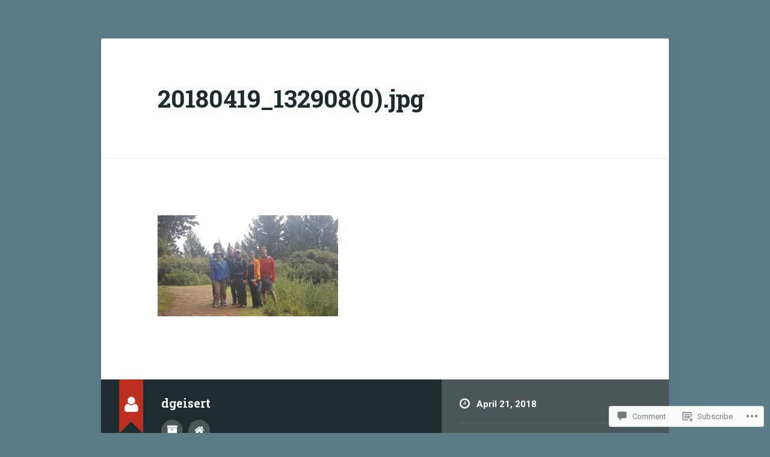

--- FILE ---
content_type: text/css;charset=utf-8
request_url: https://s0.wp.com/?custom-css=1&csblog=3cXwk&cscache=6&csrev=10
body_size: -84
content:
.header{display:none}.navigation-inner.section-inner{display:none}.footer{display:none}.credits{display:none}#jp-post-flair{display:none}